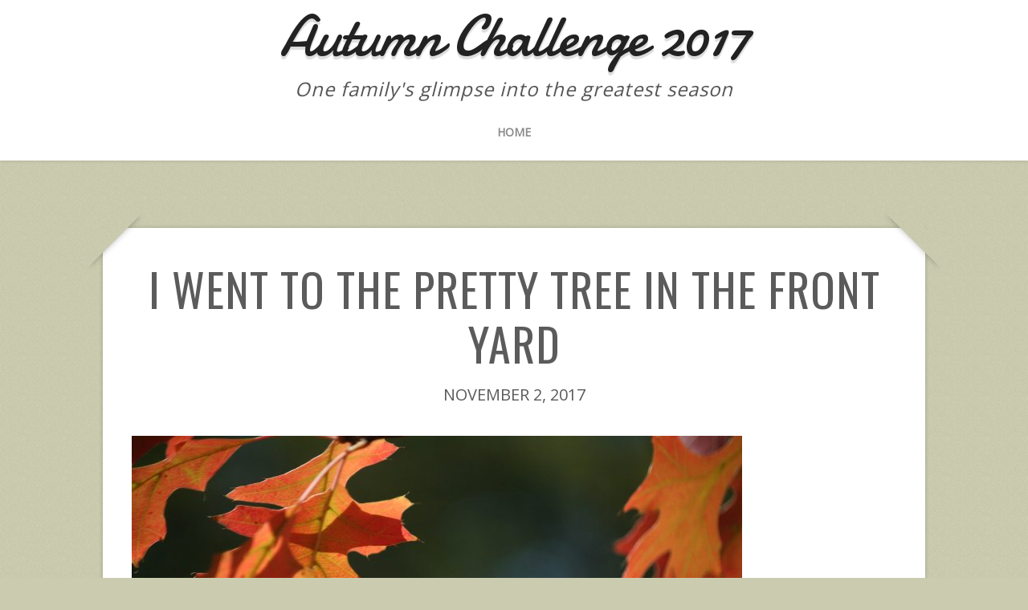

--- FILE ---
content_type: text/html; charset=UTF-8
request_url: https://autumnchallenge.com/2017/11/02/i-went-to-the-pretty-tree-in-the-front-yard/
body_size: 38328
content:
<!DOCTYPE html>
<!--[if lt IE 7 ]><html class="ie ie6"> <![endif]-->
<!--[if IE 7 ]><html class="ie ie7"> <![endif]-->
<!--[if IE 8 ]><html class="ie ie8"> <![endif]-->
<!--[if IE 9 ]><html class="ie ie9"> <![endif]-->
<!--[if (gte IE 9)|!(IE)]><!--><html><!--<![endif]-->
	<head>
		<title>I went to the pretty tree in the front yard &#8211; Autumn Challenge 2017</title>
<meta name='robots' content='max-image-preview:large' />
	<style>img:is([sizes="auto" i], [sizes^="auto," i]) { contain-intrinsic-size: 3000px 1500px }</style>
			<meta charset="UTF-8" />
		<meta name="viewport" content="width=device-width, initial-scale=1.0, maximum-scale=1.0, user-scalable=no" />
	<link rel='dns-prefetch' href='//fonts.googleapis.com' />
<link rel="alternate" type="application/rss+xml" title="Autumn Challenge 2017 &raquo; Feed" href="https://autumnchallenge.com/feed/" />
<link rel="alternate" type="application/rss+xml" title="Autumn Challenge 2017 &raquo; Comments Feed" href="https://autumnchallenge.com/comments/feed/" />
<link rel="alternate" type="application/rss+xml" title="Autumn Challenge 2017 &raquo; I went to the pretty tree in the front yard Comments Feed" href="https://autumnchallenge.com/2017/11/02/i-went-to-the-pretty-tree-in-the-front-yard/feed/" />
<script type="text/javascript">
/* <![CDATA[ */
window._wpemojiSettings = {"baseUrl":"https:\/\/s.w.org\/images\/core\/emoji\/16.0.1\/72x72\/","ext":".png","svgUrl":"https:\/\/s.w.org\/images\/core\/emoji\/16.0.1\/svg\/","svgExt":".svg","source":{"concatemoji":"https:\/\/autumnchallenge.com\/wp-includes\/js\/wp-emoji-release.min.js?ver=45f7ee0aa21148d81f2b3810f221f6a7"}};
/*! This file is auto-generated */
!function(s,n){var o,i,e;function c(e){try{var t={supportTests:e,timestamp:(new Date).valueOf()};sessionStorage.setItem(o,JSON.stringify(t))}catch(e){}}function p(e,t,n){e.clearRect(0,0,e.canvas.width,e.canvas.height),e.fillText(t,0,0);var t=new Uint32Array(e.getImageData(0,0,e.canvas.width,e.canvas.height).data),a=(e.clearRect(0,0,e.canvas.width,e.canvas.height),e.fillText(n,0,0),new Uint32Array(e.getImageData(0,0,e.canvas.width,e.canvas.height).data));return t.every(function(e,t){return e===a[t]})}function u(e,t){e.clearRect(0,0,e.canvas.width,e.canvas.height),e.fillText(t,0,0);for(var n=e.getImageData(16,16,1,1),a=0;a<n.data.length;a++)if(0!==n.data[a])return!1;return!0}function f(e,t,n,a){switch(t){case"flag":return n(e,"\ud83c\udff3\ufe0f\u200d\u26a7\ufe0f","\ud83c\udff3\ufe0f\u200b\u26a7\ufe0f")?!1:!n(e,"\ud83c\udde8\ud83c\uddf6","\ud83c\udde8\u200b\ud83c\uddf6")&&!n(e,"\ud83c\udff4\udb40\udc67\udb40\udc62\udb40\udc65\udb40\udc6e\udb40\udc67\udb40\udc7f","\ud83c\udff4\u200b\udb40\udc67\u200b\udb40\udc62\u200b\udb40\udc65\u200b\udb40\udc6e\u200b\udb40\udc67\u200b\udb40\udc7f");case"emoji":return!a(e,"\ud83e\udedf")}return!1}function g(e,t,n,a){var r="undefined"!=typeof WorkerGlobalScope&&self instanceof WorkerGlobalScope?new OffscreenCanvas(300,150):s.createElement("canvas"),o=r.getContext("2d",{willReadFrequently:!0}),i=(o.textBaseline="top",o.font="600 32px Arial",{});return e.forEach(function(e){i[e]=t(o,e,n,a)}),i}function t(e){var t=s.createElement("script");t.src=e,t.defer=!0,s.head.appendChild(t)}"undefined"!=typeof Promise&&(o="wpEmojiSettingsSupports",i=["flag","emoji"],n.supports={everything:!0,everythingExceptFlag:!0},e=new Promise(function(e){s.addEventListener("DOMContentLoaded",e,{once:!0})}),new Promise(function(t){var n=function(){try{var e=JSON.parse(sessionStorage.getItem(o));if("object"==typeof e&&"number"==typeof e.timestamp&&(new Date).valueOf()<e.timestamp+604800&&"object"==typeof e.supportTests)return e.supportTests}catch(e){}return null}();if(!n){if("undefined"!=typeof Worker&&"undefined"!=typeof OffscreenCanvas&&"undefined"!=typeof URL&&URL.createObjectURL&&"undefined"!=typeof Blob)try{var e="postMessage("+g.toString()+"("+[JSON.stringify(i),f.toString(),p.toString(),u.toString()].join(",")+"));",a=new Blob([e],{type:"text/javascript"}),r=new Worker(URL.createObjectURL(a),{name:"wpTestEmojiSupports"});return void(r.onmessage=function(e){c(n=e.data),r.terminate(),t(n)})}catch(e){}c(n=g(i,f,p,u))}t(n)}).then(function(e){for(var t in e)n.supports[t]=e[t],n.supports.everything=n.supports.everything&&n.supports[t],"flag"!==t&&(n.supports.everythingExceptFlag=n.supports.everythingExceptFlag&&n.supports[t]);n.supports.everythingExceptFlag=n.supports.everythingExceptFlag&&!n.supports.flag,n.DOMReady=!1,n.readyCallback=function(){n.DOMReady=!0}}).then(function(){return e}).then(function(){var e;n.supports.everything||(n.readyCallback(),(e=n.source||{}).concatemoji?t(e.concatemoji):e.wpemoji&&e.twemoji&&(t(e.twemoji),t(e.wpemoji)))}))}((window,document),window._wpemojiSettings);
/* ]]> */
</script>
<style id='wp-emoji-styles-inline-css' type='text/css'>

	img.wp-smiley, img.emoji {
		display: inline !important;
		border: none !important;
		box-shadow: none !important;
		height: 1em !important;
		width: 1em !important;
		margin: 0 0.07em !important;
		vertical-align: -0.1em !important;
		background: none !important;
		padding: 0 !important;
	}
</style>
<link rel='stylesheet' id='wp-block-library-css' href='https://autumnchallenge.com/wp-includes/css/dist/block-library/style.min.css?ver=45f7ee0aa21148d81f2b3810f221f6a7' type='text/css' media='all' />
<style id='classic-theme-styles-inline-css' type='text/css'>
/*! This file is auto-generated */
.wp-block-button__link{color:#fff;background-color:#32373c;border-radius:9999px;box-shadow:none;text-decoration:none;padding:calc(.667em + 2px) calc(1.333em + 2px);font-size:1.125em}.wp-block-file__button{background:#32373c;color:#fff;text-decoration:none}
</style>
<style id='global-styles-inline-css' type='text/css'>
:root{--wp--preset--aspect-ratio--square: 1;--wp--preset--aspect-ratio--4-3: 4/3;--wp--preset--aspect-ratio--3-4: 3/4;--wp--preset--aspect-ratio--3-2: 3/2;--wp--preset--aspect-ratio--2-3: 2/3;--wp--preset--aspect-ratio--16-9: 16/9;--wp--preset--aspect-ratio--9-16: 9/16;--wp--preset--color--black: #000000;--wp--preset--color--cyan-bluish-gray: #abb8c3;--wp--preset--color--white: #ffffff;--wp--preset--color--pale-pink: #f78da7;--wp--preset--color--vivid-red: #cf2e2e;--wp--preset--color--luminous-vivid-orange: #ff6900;--wp--preset--color--luminous-vivid-amber: #fcb900;--wp--preset--color--light-green-cyan: #7bdcb5;--wp--preset--color--vivid-green-cyan: #00d084;--wp--preset--color--pale-cyan-blue: #8ed1fc;--wp--preset--color--vivid-cyan-blue: #0693e3;--wp--preset--color--vivid-purple: #9b51e0;--wp--preset--gradient--vivid-cyan-blue-to-vivid-purple: linear-gradient(135deg,rgba(6,147,227,1) 0%,rgb(155,81,224) 100%);--wp--preset--gradient--light-green-cyan-to-vivid-green-cyan: linear-gradient(135deg,rgb(122,220,180) 0%,rgb(0,208,130) 100%);--wp--preset--gradient--luminous-vivid-amber-to-luminous-vivid-orange: linear-gradient(135deg,rgba(252,185,0,1) 0%,rgba(255,105,0,1) 100%);--wp--preset--gradient--luminous-vivid-orange-to-vivid-red: linear-gradient(135deg,rgba(255,105,0,1) 0%,rgb(207,46,46) 100%);--wp--preset--gradient--very-light-gray-to-cyan-bluish-gray: linear-gradient(135deg,rgb(238,238,238) 0%,rgb(169,184,195) 100%);--wp--preset--gradient--cool-to-warm-spectrum: linear-gradient(135deg,rgb(74,234,220) 0%,rgb(151,120,209) 20%,rgb(207,42,186) 40%,rgb(238,44,130) 60%,rgb(251,105,98) 80%,rgb(254,248,76) 100%);--wp--preset--gradient--blush-light-purple: linear-gradient(135deg,rgb(255,206,236) 0%,rgb(152,150,240) 100%);--wp--preset--gradient--blush-bordeaux: linear-gradient(135deg,rgb(254,205,165) 0%,rgb(254,45,45) 50%,rgb(107,0,62) 100%);--wp--preset--gradient--luminous-dusk: linear-gradient(135deg,rgb(255,203,112) 0%,rgb(199,81,192) 50%,rgb(65,88,208) 100%);--wp--preset--gradient--pale-ocean: linear-gradient(135deg,rgb(255,245,203) 0%,rgb(182,227,212) 50%,rgb(51,167,181) 100%);--wp--preset--gradient--electric-grass: linear-gradient(135deg,rgb(202,248,128) 0%,rgb(113,206,126) 100%);--wp--preset--gradient--midnight: linear-gradient(135deg,rgb(2,3,129) 0%,rgb(40,116,252) 100%);--wp--preset--font-size--small: 13px;--wp--preset--font-size--medium: 20px;--wp--preset--font-size--large: 36px;--wp--preset--font-size--x-large: 42px;--wp--preset--spacing--20: 0.44rem;--wp--preset--spacing--30: 0.67rem;--wp--preset--spacing--40: 1rem;--wp--preset--spacing--50: 1.5rem;--wp--preset--spacing--60: 2.25rem;--wp--preset--spacing--70: 3.38rem;--wp--preset--spacing--80: 5.06rem;--wp--preset--shadow--natural: 6px 6px 9px rgba(0, 0, 0, 0.2);--wp--preset--shadow--deep: 12px 12px 50px rgba(0, 0, 0, 0.4);--wp--preset--shadow--sharp: 6px 6px 0px rgba(0, 0, 0, 0.2);--wp--preset--shadow--outlined: 6px 6px 0px -3px rgba(255, 255, 255, 1), 6px 6px rgba(0, 0, 0, 1);--wp--preset--shadow--crisp: 6px 6px 0px rgba(0, 0, 0, 1);}:where(.is-layout-flex){gap: 0.5em;}:where(.is-layout-grid){gap: 0.5em;}body .is-layout-flex{display: flex;}.is-layout-flex{flex-wrap: wrap;align-items: center;}.is-layout-flex > :is(*, div){margin: 0;}body .is-layout-grid{display: grid;}.is-layout-grid > :is(*, div){margin: 0;}:where(.wp-block-columns.is-layout-flex){gap: 2em;}:where(.wp-block-columns.is-layout-grid){gap: 2em;}:where(.wp-block-post-template.is-layout-flex){gap: 1.25em;}:where(.wp-block-post-template.is-layout-grid){gap: 1.25em;}.has-black-color{color: var(--wp--preset--color--black) !important;}.has-cyan-bluish-gray-color{color: var(--wp--preset--color--cyan-bluish-gray) !important;}.has-white-color{color: var(--wp--preset--color--white) !important;}.has-pale-pink-color{color: var(--wp--preset--color--pale-pink) !important;}.has-vivid-red-color{color: var(--wp--preset--color--vivid-red) !important;}.has-luminous-vivid-orange-color{color: var(--wp--preset--color--luminous-vivid-orange) !important;}.has-luminous-vivid-amber-color{color: var(--wp--preset--color--luminous-vivid-amber) !important;}.has-light-green-cyan-color{color: var(--wp--preset--color--light-green-cyan) !important;}.has-vivid-green-cyan-color{color: var(--wp--preset--color--vivid-green-cyan) !important;}.has-pale-cyan-blue-color{color: var(--wp--preset--color--pale-cyan-blue) !important;}.has-vivid-cyan-blue-color{color: var(--wp--preset--color--vivid-cyan-blue) !important;}.has-vivid-purple-color{color: var(--wp--preset--color--vivid-purple) !important;}.has-black-background-color{background-color: var(--wp--preset--color--black) !important;}.has-cyan-bluish-gray-background-color{background-color: var(--wp--preset--color--cyan-bluish-gray) !important;}.has-white-background-color{background-color: var(--wp--preset--color--white) !important;}.has-pale-pink-background-color{background-color: var(--wp--preset--color--pale-pink) !important;}.has-vivid-red-background-color{background-color: var(--wp--preset--color--vivid-red) !important;}.has-luminous-vivid-orange-background-color{background-color: var(--wp--preset--color--luminous-vivid-orange) !important;}.has-luminous-vivid-amber-background-color{background-color: var(--wp--preset--color--luminous-vivid-amber) !important;}.has-light-green-cyan-background-color{background-color: var(--wp--preset--color--light-green-cyan) !important;}.has-vivid-green-cyan-background-color{background-color: var(--wp--preset--color--vivid-green-cyan) !important;}.has-pale-cyan-blue-background-color{background-color: var(--wp--preset--color--pale-cyan-blue) !important;}.has-vivid-cyan-blue-background-color{background-color: var(--wp--preset--color--vivid-cyan-blue) !important;}.has-vivid-purple-background-color{background-color: var(--wp--preset--color--vivid-purple) !important;}.has-black-border-color{border-color: var(--wp--preset--color--black) !important;}.has-cyan-bluish-gray-border-color{border-color: var(--wp--preset--color--cyan-bluish-gray) !important;}.has-white-border-color{border-color: var(--wp--preset--color--white) !important;}.has-pale-pink-border-color{border-color: var(--wp--preset--color--pale-pink) !important;}.has-vivid-red-border-color{border-color: var(--wp--preset--color--vivid-red) !important;}.has-luminous-vivid-orange-border-color{border-color: var(--wp--preset--color--luminous-vivid-orange) !important;}.has-luminous-vivid-amber-border-color{border-color: var(--wp--preset--color--luminous-vivid-amber) !important;}.has-light-green-cyan-border-color{border-color: var(--wp--preset--color--light-green-cyan) !important;}.has-vivid-green-cyan-border-color{border-color: var(--wp--preset--color--vivid-green-cyan) !important;}.has-pale-cyan-blue-border-color{border-color: var(--wp--preset--color--pale-cyan-blue) !important;}.has-vivid-cyan-blue-border-color{border-color: var(--wp--preset--color--vivid-cyan-blue) !important;}.has-vivid-purple-border-color{border-color: var(--wp--preset--color--vivid-purple) !important;}.has-vivid-cyan-blue-to-vivid-purple-gradient-background{background: var(--wp--preset--gradient--vivid-cyan-blue-to-vivid-purple) !important;}.has-light-green-cyan-to-vivid-green-cyan-gradient-background{background: var(--wp--preset--gradient--light-green-cyan-to-vivid-green-cyan) !important;}.has-luminous-vivid-amber-to-luminous-vivid-orange-gradient-background{background: var(--wp--preset--gradient--luminous-vivid-amber-to-luminous-vivid-orange) !important;}.has-luminous-vivid-orange-to-vivid-red-gradient-background{background: var(--wp--preset--gradient--luminous-vivid-orange-to-vivid-red) !important;}.has-very-light-gray-to-cyan-bluish-gray-gradient-background{background: var(--wp--preset--gradient--very-light-gray-to-cyan-bluish-gray) !important;}.has-cool-to-warm-spectrum-gradient-background{background: var(--wp--preset--gradient--cool-to-warm-spectrum) !important;}.has-blush-light-purple-gradient-background{background: var(--wp--preset--gradient--blush-light-purple) !important;}.has-blush-bordeaux-gradient-background{background: var(--wp--preset--gradient--blush-bordeaux) !important;}.has-luminous-dusk-gradient-background{background: var(--wp--preset--gradient--luminous-dusk) !important;}.has-pale-ocean-gradient-background{background: var(--wp--preset--gradient--pale-ocean) !important;}.has-electric-grass-gradient-background{background: var(--wp--preset--gradient--electric-grass) !important;}.has-midnight-gradient-background{background: var(--wp--preset--gradient--midnight) !important;}.has-small-font-size{font-size: var(--wp--preset--font-size--small) !important;}.has-medium-font-size{font-size: var(--wp--preset--font-size--medium) !important;}.has-large-font-size{font-size: var(--wp--preset--font-size--large) !important;}.has-x-large-font-size{font-size: var(--wp--preset--font-size--x-large) !important;}
:where(.wp-block-post-template.is-layout-flex){gap: 1.25em;}:where(.wp-block-post-template.is-layout-grid){gap: 1.25em;}
:where(.wp-block-columns.is-layout-flex){gap: 2em;}:where(.wp-block-columns.is-layout-grid){gap: 2em;}
:root :where(.wp-block-pullquote){font-size: 1.5em;line-height: 1.6;}
</style>
<link rel='stylesheet' id='capture-css' href='https://autumnchallenge.com/wp-content/themes/capture/style.css?ver=1.2.0' type='text/css' media='all' />
<link rel='stylesheet' id='damion-open-sans-oswald-web-fonts-css' href='https://fonts.googleapis.com/css?family=Damion%7COpen+Sans%7COswald&#038;ver=1.2.0' type='text/css' media='all' />
<link rel='stylesheet' id='font-awesome-css-min-css' href='https://autumnchallenge.com/wp-content/themes/capture/includes/css/font-awesome.min.css?ver=45f7ee0aa21148d81f2b3810f221f6a7' type='text/css' media='all' />
<style id='akismet-widget-style-inline-css' type='text/css'>

			.a-stats {
				--akismet-color-mid-green: #357b49;
				--akismet-color-white: #fff;
				--akismet-color-light-grey: #f6f7f7;

				max-width: 350px;
				width: auto;
			}

			.a-stats * {
				all: unset;
				box-sizing: border-box;
			}

			.a-stats strong {
				font-weight: 600;
			}

			.a-stats a.a-stats__link,
			.a-stats a.a-stats__link:visited,
			.a-stats a.a-stats__link:active {
				background: var(--akismet-color-mid-green);
				border: none;
				box-shadow: none;
				border-radius: 8px;
				color: var(--akismet-color-white);
				cursor: pointer;
				display: block;
				font-family: -apple-system, BlinkMacSystemFont, 'Segoe UI', 'Roboto', 'Oxygen-Sans', 'Ubuntu', 'Cantarell', 'Helvetica Neue', sans-serif;
				font-weight: 500;
				padding: 12px;
				text-align: center;
				text-decoration: none;
				transition: all 0.2s ease;
			}

			/* Extra specificity to deal with TwentyTwentyOne focus style */
			.widget .a-stats a.a-stats__link:focus {
				background: var(--akismet-color-mid-green);
				color: var(--akismet-color-white);
				text-decoration: none;
			}

			.a-stats a.a-stats__link:hover {
				filter: brightness(110%);
				box-shadow: 0 4px 12px rgba(0, 0, 0, 0.06), 0 0 2px rgba(0, 0, 0, 0.16);
			}

			.a-stats .count {
				color: var(--akismet-color-white);
				display: block;
				font-size: 1.5em;
				line-height: 1.4;
				padding: 0 13px;
				white-space: nowrap;
			}
		
</style>
<script type="text/javascript" src="https://autumnchallenge.com/wp-includes/js/jquery/jquery.min.js?ver=3.7.1" id="jquery-core-js"></script>
<script type="text/javascript" src="https://autumnchallenge.com/wp-includes/js/jquery/jquery-migrate.min.js?ver=3.4.1" id="jquery-migrate-js"></script>
<link rel="https://api.w.org/" href="https://autumnchallenge.com/wp-json/" /><link rel="alternate" title="JSON" type="application/json" href="https://autumnchallenge.com/wp-json/wp/v2/posts/8789" /><link rel="EditURI" type="application/rsd+xml" title="RSD" href="https://autumnchallenge.com/xmlrpc.php?rsd" />

<link rel="canonical" href="https://autumnchallenge.com/2017/11/02/i-went-to-the-pretty-tree-in-the-front-yard/" />
<link rel='shortlink' href='https://autumnchallenge.com/?p=8789' />
<link rel="alternate" title="oEmbed (JSON)" type="application/json+oembed" href="https://autumnchallenge.com/wp-json/oembed/1.0/embed?url=https%3A%2F%2Fautumnchallenge.com%2F2017%2F11%2F02%2Fi-went-to-the-pretty-tree-in-the-front-yard%2F" />
<link rel="alternate" title="oEmbed (XML)" type="text/xml+oembed" href="https://autumnchallenge.com/wp-json/oembed/1.0/embed?url=https%3A%2F%2Fautumnchallenge.com%2F2017%2F11%2F02%2Fi-went-to-the-pretty-tree-in-the-front-yard%2F&#038;format=xml" />

	<!-- JavaScript for Display Exif -->
	<script type="text/javascript">
//<![CDATA[
	function _ie8_anti_NaN( number_to_check ) {
		var r = 0;
		if( isFinite( number_to_check ) ) r = number_to_check;
		return( r );
	} /* _ie8_anti_NaN */

	jQuery( function(){

		var $each_imgs = jQuery( 'img' );

		$each_imgs.bind( 'mouseenter', function() {
			$this_img = jQuery( this );
			if( $this_img.attr( 'displayexif' ) && $this_img.attr( 'displayexif' ).length > 0 ) {
				var $dispexif_id = $this_img.attr( 'displayexif' );
				$this_dispexif = jQuery( $dispexif_id );

				var $img_pos = $this_img.position();

				var $oft_w = ( _ie8_anti_NaN( parseInt( $this_img.css( "marginRight" ) ) ) - _ie8_anti_NaN( parseInt( $this_img.css( "marginLeft" ) ) ) ) / 2;
				var $oft_h = ( _ie8_anti_NaN( parseInt( $this_img.css( "marginBottom" ) ) ) - _ie8_anti_NaN( parseInt( $this_img.css( "marginTop" ) ) ) ) / 2;

				$t_pos = $img_pos.top + ( $this_img.outerHeight( true ) - $this_img.height() ) / 2 - $oft_h;
				$l_pos = $img_pos.left + ( $this_img.outerWidth( true ) - $this_img.width() ) / 2 - $oft_w;
				$e_width = $this_img.width();

				$this_dispexif.css({
					position: "absolute",
					top: $t_pos,
					left: $l_pos,
					width: $e_width - 10
				});

				$most_top = $this_img.parent();
				if( !$most_top.css( "position" ) ) { $most_top.css( { position: "relative" } ); }

				$this_dispexif.show();

				/* suppress flicker when mouse on the box */
				$this_dispexif.bind( 'mouseover', function() {
					$this_dispexif.show();
				}).bind( 'mouseleave', function() {
					$this_dispexif.hide();
				});
			}
		}).bind( 'mouseleave', function() {
				$this_dispexif.hide();
				jQuery( '.dispexif_box' ).remove();
		});

	});
//]]>
	</script><!-- end Javascript for Display Exif -->
	<style type="text/css" >
.dispexif_hidden {
	background-color: black;
	filter: alpha(opacity=60); /* for IE */
	-moz-opacity: .60; /* for non CSS3 support firefox*/
	opacity: .60; /* safari and others */
	padding: 5px;
	}
.dispexif_raw {
	margin: 0px;
	padding: 0px;
	position: relative;
	font-family: helvetica;
	font-size: 10px;
	line-height: 1.2em;
	color: white;
	clear: both;
	}
.dispexif_title {
	float: left;
	width: 100px;
	}
.dispexif_desc {
	}
	</style>
	<style type="text/css" id="custom-background-css">
body.custom-background { background-color: #cbccaf; }
</style>
			<style type="text/css" id="capture-theme-customizer">
							/* Background Color */
				.post:after, .post:before, .post-container:after, .post-container:before,
				.primary-sidebar-widget:before, .primary-sidebar-widget:after,
				.widget-container:before, .widget-container:after {
					background-color: #cbccaf;
				}
			
			
			/* Content Color */
			article.content, .post-date, .post-footer .post-meta p, #post-author {
				color: #5b5b5b;
			}
		</style>
		</head>

	<body lang="en-US" class="wp-singular post-template-default single single-post postid-8789 single-format-standard custom-background wp-theme-capture">
					<section class="social-media-icons">
						</section>
		
		<div class="wrapper">

			<section class="top-bar cf">
				<button class="mobile-nav-button">
					<!--[if gt IE 8]><!-->
						<svg class="menu-icon" xmlns="http://www.w3.org/2000/svg" xmlns:xlink="http://www.w3.org/1999/xlink" version="1.1" x="0px" y="0px" width="100px" height="100px" viewBox="0 0 100 100" enable-background="new 0 0 100 100" xml:space="preserve"><rect x="0.208" y="10.167" fill="#FFFFFF" width="99.792" height="19.958"/><rect x="0.208" y="40.104" fill="#FFFFFF" width="99.792" height="19.958"/><rect x="0.208" y="70.041" fill="#FFFFFF" width="99.792" height="19.959"/></svg>
						<svg class="close-icon" xmlns="http://www.w3.org/2000/svg" xmlns:xlink="http://www.w3.org/1999/xlink" version="1.1" x="0px" y="0px" width="100px" height="100px" viewBox="0 0 100 100" enable-background="new 0 0 100 100" xml:space="preserve"><path fill="#FFFFFF" d="M63.973 49.999l34.76-34.762c1.335-1.333 1.335-3.494 0-4.826l-9.144-9.146 c-1.333-1.332-3.493-1.332-4.827 0L50 36.028L15.237 1.265c-1.332-1.332-3.493-1.332-4.826 0l-9.146 9.146 c-1.333 1.332-1.333 3.493 0 4.826l34.763 34.762L1.267 84.762c-1.334 1.334-1.334 3.493 0 4.826l9.145 9.146 c1.333 1.334 3.495 1.334 4.826 0L50 63.973l34.761 34.761c1.334 1.334 3.493 1.334 4.826 0l9.146-9.146 c1.333-1.333 1.333-3.492 0-4.826L63.973 49.999z"/></svg>
					<!--<![endif]-->
					<span class="mobile-nav-label">Navigation</span>
				</button>
			</section>
					<ul id="mobile-menu" class="menu mobile-menu mobile-nav">
			<li class="menu-item close-item close">
				<button class="mobile-nav-close-button">
					<!--[if gt IE 8]><!-->
						<svg xmlns="http://www.w3.org/2000/svg" xmlns:xlink="http://www.w3.org/1999/xlink" version="1.1" x="0px" y="0px" width="100px" height="100px" viewBox="0 0 100 100" enable-background="new 0 0 100 100" xml:space="preserve"><path fill="#FFFFFF" d="M63.973 49.999l34.76-34.762c1.335-1.333 1.335-3.494 0-4.826l-9.144-9.146 c-1.333-1.332-3.493-1.332-4.827 0L50 36.028L15.237 1.265c-1.332-1.332-3.493-1.332-4.826 0l-9.146 9.146 c-1.333 1.332-1.333 3.493 0 4.826l34.763 34.762L1.267 84.762c-1.334 1.334-1.334 3.493 0 4.826l9.145 9.146 c1.333 1.334 3.495 1.334 4.826 0L50 63.973l34.761 34.761c1.334 1.334 3.493 1.334 4.826 0l9.146-9.146 c1.333-1.333 1.333-3.492 0-4.826L63.973 49.999z"/></svg>
					<!--<![endif]-->
					<span class="mobile-nav-close-button-label">Close</span>
				</button>
			</li>
			<li class="menu-item menu-label primary_nav_label">Primary Menu:</li>
	<li class="page_item page-item-2"><a href="https://autumnchallenge.com/">About</a></li>
			<li class="social-media">			<section class="social-media-icons">
						</section>
		</li>
		</ul>
	
			<!-- Header	-->
			<header id="header" class="cf">
				<div class="in">
					<section class="logo-box logo-box-no-header-cta logo-box-full-width">
								<p id="title" class="site-title site-title-no-logo no-logo">
			<a href="https://autumnchallenge.com" title="Autumn Challenge 2017">
				Autumn Challenge 2017			</a>
		</p>
									<p id="slogan" class="slogan ">
			One family&#039;s glimpse into the greatest season		</p>
						</section>

					<!--  Header Call to Action -->
					<aside class="header-cta-container header-call-to-action no-widgets">
											</aside>
				</div>

				<nav class="primary-nav-container">
					<div class="in">
						<div class="primary-nav menu"><ul><li ><a href="https://autumnchallenge.com/">Home</a></li></ul></div>					</div>
				</nav>
			</header>


			<div class="in">	<section class="content-wrapper post-content-wrapper single-content cf">
		<article class="content cf">
						
				<section id="post-8789" class="post single-post capture-post cf post-8789 type-post status-publish format-standard hentry category-david">
		<section class="post-container">
			
			<section id="capture-slideshow" class="capture-slideshow-container">
	<section class="loading-container loader-container">
		<section class="loading loader">Loading...</section>
	</section>
	<a href="#close" class="capture-slideshow-close close-slideshow capture-slideshow-ui">X</a>
	<section class="capture-slideshow-logo">
				<p id="title" class="site-title site-title-no-logo no-logo">
			<a href="https://autumnchallenge.com" title="Autumn Challenge 2017">
				Autumn Challenge 2017			</a>
		</p>
		</section>

	<section class="capture-slideshow">
		<input type="hidden" class="capture-slideshow-current-post-id" value="8789" />
	</section>
	<input type="hidden" class="capture-slideshow-initial-post-id" value="8789" />

	<section class="capture-slideshow-nav">
		<a href="#prev" class="capture-slideshow-prev prev-image prev-photo capture-slideshow-ui">
			<!--[if gt IE 8]><!-->
				<svg xmlns="http://www.w3.org/2000/svg" xmlns:xlink="http://www.w3.org/1999/xlink" version="1.1" x="0" y="0" viewBox="0 0 100 100" enable-background="new 0 0 100 100" xml:space="preserve"><path d="M33.249 49.889c0 0.711 0.242 1.423 0.728 2.004L60.64 83.876c1.103 1.326 3.077 1.505 4.401 0.398 c1.325-1.106 1.504-3.073 0.401-4.402L40.445 49.889l24.997-29.985c1.104-1.326 0.926-3.292-0.401-4.4 c-1.325-1.107-3.299-0.928-4.401 0.397L33.977 47.887C33.491 48.466 33.249 49.177 33.249 49.889z"/></svg>
			<!--<![endif]-->

			<!--[if lte IE 8]>
				<span class="svg">&lt;</span>
			<![endif]-->
		</a>
		<a href="#next" class="capture-slideshow-next next-image next-photo capture-slideshow-ui">
			<!--[if gt IE 8]><!-->
				<svg xmlns="http://www.w3.org/2000/svg" xmlns:xlink="http://www.w3.org/1999/xlink" version="1.1" x="0" y="0" viewBox="0 0 100 100" enable-background="new 0 0 100 100" xml:space="preserve"><path d="M65.439 47.887L38.776 15.9c-1.103-1.325-3.076-1.505-4.401-0.397c-1.328 1.108-1.507 3.074-0.402 4.4l24.997 29.985 L33.974 79.872c-1.103 1.329-0.924 3.296 0.402 4.402c1.324 1.106 3.298 0.928 4.401-0.398l26.663-31.983 c0.485-0.581 0.728-1.293 0.728-2.004C66.167 49.177 65.925 48.466 65.439 47.887z"/></svg>
			<!--<![endif]-->

			<!--[if lte IE 8]>
				<span class="svg">&gt;</span>
			<![endif]-->
		</a>
	</section>
</section>			<script type="text/template" id="capture-slideshow-template">
	<section class="capture-slideshow-photo capture-slideshow-image">
		<img src="<%= img.src %>" class="capture-slideshow-image" width="<%= img.width %>" height="<%= img.height %>" />
	</section>
	<section class="capture-slideshow-details capture-slideshow-ui">
		<section class="capture-slideshow-post-details">
			<h1 class="post-title"><%= post.title %></h1>
			<p class="post-date"><%= post.date %></p>
		</section>
	</section>
	<input type="hidden" class="capture-slideshow-current-post-id" value="<%= post.id %>" />
</script>
			<section class="post-title-wrap cf post-title-wrap-no-image">
				<h1 class="post-title">I went to the pretty tree in the front yard</h1>
				<p class="post-date">
					November 2, 2017				</p>
			</section>

			<article class="post-content cf">
				<p><a href="https://autumnchallenge.com/wp-content/uploads/tmp/IMG_1075.jpg"><img  fetchpriority="high" decoding="async" class="alignnone size-large wp-image-8790" src="https://autumnchallenge.com/wp-content/uploads/tmp/IMG_1075-760x507.jpg" alt="" width="760" height="507" srcset="https://autumnchallenge.com/wp-content/uploads/tmp/IMG_1075-760x507.jpg 760w, https://autumnchallenge.com/wp-content/uploads/tmp/IMG_1075-150x100.jpg 150w, https://autumnchallenge.com/wp-content/uploads/tmp/IMG_1075-300x200.jpg 300w, https://autumnchallenge.com/wp-content/uploads/tmp/IMG_1075-768x512.jpg 768w, https://autumnchallenge.com/wp-content/uploads/tmp/IMG_1075-1200x800.jpg 1200w" sizes="(max-width: 760px) 100vw, 760px"  displayexif=".DISPEXIF_55042" /></a></p>
<ul id="wp-image-" class="exif">
<li class="aperture">Aperture: &#402;/5</li>
<li class="camera">Camera: Canon EOS DIGITAL REBEL XT</li>
<li class="focal_length">Focal length: 109mm</li>
<li class="shutter_speed">Shutter speed: 1/2000s</li>
</ul>
<div class="dispexif_hidden DISPEXIF_55042" style="display: none;" ><div class="dispexif_raw" ><div class="dispexif_title" >Manufacturer</div><div class="dispexif_desc" >Canon</div></div><div class="dispexif_raw" ><div class="dispexif_title" >Model Name</div><div class="dispexif_desc" >Canon EOS DIGITAL REBEL XT</div></div><div class="dispexif_raw" ><div class="dispexif_title" >Date</div><div class="dispexif_desc" >2017:11:02 11:48:45</div></div><div class="dispexif_raw" ><div class="dispexif_title" >Exposure Program</div><div class="dispexif_desc" >Aperture Priority</div></div><div class="dispexif_raw" ><div class="dispexif_title" >Exposure Time</div><div class="dispexif_desc" >1/2000</div></div><div class="dispexif_raw" ><div class="dispexif_title" >F Number</div><div class="dispexif_desc" >5</div></div><div class="dispexif_raw" ><div class="dispexif_title" >ISO</div><div class="dispexif_desc" >400</div></div><div class="dispexif_raw" ><div class="dispexif_title" >Focal Length</div><div class="dispexif_desc" >109mm</div></div></div>
				<section class="clear"></section>

				
				<section class="clear"></section>

							</article>

			<footer class="post-footer single-post-footer cf">
									<section class="post-meta">
									<p>
			This entry was posted in <a href="https://autumnchallenge.com/category/david/" rel="category tag">David</a>.			</p>
							</section>
							</footer>

			<section id="post-author" class="post-author cf">
				<section class="post-author-inner cf">
					<header class="author-header">
						<figure class="author-avatar">
							<img alt='' src='https://secure.gravatar.com/avatar/ccbb8a3a17f134b9d1e8c8dbccf372095f7028956d4b9c4bc12a2c0b221dd32a?s=128&#038;d=mm&#038;r=g' srcset='https://secure.gravatar.com/avatar/ccbb8a3a17f134b9d1e8c8dbccf372095f7028956d4b9c4bc12a2c0b221dd32a?s=256&#038;d=mm&#038;r=g 2x' class='avatar avatar-128 photo' height='128' width='128' decoding='async'/>						</figure>
					</header>

					<aside class="author-details author-content">
						<h3>David</h3>
						<a href="http://davebryant.blogspot.com">http://davebryant.blogspot.com</a>
						<p></p>
						<a href="https://autumnchallenge.com/author/dave/">View more posts from this author</a>
					</aside>
				</section>
			</section>

			<section class="single-post-navigation-container post-navigation-container cf">
						<section class="single-post-navigation post-navigation">
			<section class="previous-posts">
				<a href="https://autumnchallenge.com/2017/11/07/i-went-to-san-saba/" rel="next">&laquo; I went to San Saba</a>			</section>
			<section class="next-posts">
				<a href="https://autumnchallenge.com/2017/10/28/i-went-to-a-different-river/" rel="prev">I went to a different river &raquo;</a>			</section>
		</section>
				</section>

			<section class="clear"></section>

			<section class="after-posts-widgets cf no-widgets">
							</section>

			<section class="clear"></section>

			
<section id="comments-container" class="comments-container post-comments post-comments-container cf comments-container-no-comments comments-open">
	<section id="comments" class="comments-area no-comments">
		
		<section class="clear"></section>

			<div id="respond" class="comment-respond">
		<h3 id="reply-title" class="comment-reply-title">Leave Your Observation <small><a rel="nofollow" id="cancel-comment-reply-link" href="/2017/11/02/i-went-to-the-pretty-tree-in-the-front-yard/#respond" style="display:none;">Cancel observation</a></small></h3><form action="https://autumnchallenge.com/wp-comments-post.php" method="post" id="commentform" class="comment-form"><p class="comment-notes"><span id="email-notes">Your email address will not be published.</span> <span class="required-field-message">Required fields are marked <span class="required">*</span></span></p><p class="comment-form-comment"><label for="comment">Comment <span class="required">*</span></label> <textarea id="comment" name="comment" cols="45" rows="8" maxlength="65525" required></textarea></p><p class="comment-form-author"><label for="author">Name</label> <input id="author" name="author" type="text" value="" size="30" maxlength="245" autocomplete="name" /></p>
<p class="comment-form-email"><label for="email">Email</label> <input id="email" name="email" type="email" value="" size="30" maxlength="100" aria-describedby="email-notes" autocomplete="email" /></p>
<p class="comment-form-url"><label for="url">Website</label> <input id="url" name="url" type="url" value="" size="30" maxlength="200" autocomplete="url" /></p>
<p class="aiowps-captcha"><label for="aiowps-captcha-answer">Please enter an answer in digits:</label><div class="aiowps-captcha-equation"><strong>four &#215; three = <input type="hidden" name="aiowps-captcha-string-info" id="aiowps-captcha-string-info" value="1roqujabyr" /><input type="hidden" name="aiowps-captcha-temp-string" id="aiowps-captcha-temp-string" value="1769828514" /><input type="text" size="2" id="aiowps-captcha-answer" name="aiowps-captcha-answer" value="" autocomplete="off" /></strong></div></p><p class="form-submit"><input name="submit" type="submit" id="submit" class="submit" value="Post Observation" /> <input type='hidden' name='comment_post_ID' value='8789' id='comment_post_ID' />
<input type='hidden' name='comment_parent' id='comment_parent' value='0' />
</p><p style="display: none;"><input type="hidden" id="akismet_comment_nonce" name="akismet_comment_nonce" value="6d75e34139" /></p><p style="display: none !important;" class="akismet-fields-container" data-prefix="ak_"><label>&#916;<textarea name="ak_hp_textarea" cols="45" rows="8" maxlength="100"></textarea></label><input type="hidden" id="ak_js_1" name="ak_js" value="52"/><script>document.getElementById( "ak_js_1" ).setAttribute( "value", ( new Date() ).getTime() );</script></p></form>	</div><!-- #respond -->
		</section>
</section>		</section>
	</section>
		</article>

		<!-- Page Sidebar-->
<aside class="sidebar no-widgets cf">
	</aside>	</section>

</div>

			<!-- Footer -->
			<footer id="footer">
				<div class="in">
					<section class="copyright-area no-widgets">
											</section>
				</div>

				<section class="copyright">
					<div class="in">
						<p class="copyright-message">
									<span class="site-copyright">
			Copyright &copy; 2026 <a href="https://autumnchallenge.com">Autumn Challenge 2017</a>. All Rights Reserved.		</span>
		<span class="slocum-credit">
			<a href="https://slocumthemes.com/wordpress-themes/capture-free/" target="_blank">Capture by Slocum Studio</a>		</span>
							</p>
					</div>
				</section>
			</footer>

		</div>
		<script type="speculationrules">
{"prefetch":[{"source":"document","where":{"and":[{"href_matches":"\/*"},{"not":{"href_matches":["\/wp-*.php","\/wp-admin\/*","\/wp-content\/uploads\/tmp\/*","\/wp-content\/*","\/wp-content\/plugins\/*","\/wp-content\/themes\/capture\/*","\/*\\?(.+)"]}},{"not":{"selector_matches":"a[rel~=\"nofollow\"]"}},{"not":{"selector_matches":".no-prefetch, .no-prefetch a"}}]},"eagerness":"conservative"}]}
</script>
		<script type="text/javascript">
			// <![CDATA[
				jQuery( function( $ ) {
					var $capture_mobile_elements = $( '.mobile-nav-button, .mobile-nav, html, body' );

					// Mobile Nav
					$( '.mobile-nav-button' ).on( 'touch click', function ( e ) {
						e.stopPropagation();
						$capture_mobile_elements.toggleClass( 'open' );
					} );

					$( '.mobile-nav-close-button' ).on( 'touch click', function ( e ) {
						e.stopPropagation();
						$capture_mobile_elements.removeClass( 'open' );
					} );

					$( document ).on( 'touch click', function() {
						$capture_mobile_elements.removeClass( 'open' );
					} );

									} );

							// ]]>
		</script>
	<script type="text/javascript" src="https://autumnchallenge.com/wp-content/themes/capture/js/imagesloaded.min.js?ver=1.2.0" id="imagesloaded-min-js"></script>
<script type="text/javascript" src="https://autumnchallenge.com/wp-includes/js/underscore.min.js?ver=1.13.7" id="underscore-js"></script>
<script type="text/javascript" src="https://autumnchallenge.com/wp-includes/js/backbone.min.js?ver=1.6.0" id="backbone-js"></script>
<script type="text/javascript" id="capture-slideshow-min-js-extra">
/* <![CDATA[ */
var capture = {"ajaxurl":"https:\/\/autumnchallenge.com\/wp-admin\/admin-ajax.php","nonce":"0e3fc2040a","permalinks":"1","is_archive":"","is_mobile":""};
/* ]]> */
</script>
<script type="text/javascript" src="https://autumnchallenge.com/wp-content/themes/capture/js/capture-slideshow.min.js?ver=1.2.0" id="capture-slideshow-min-js"></script>
<script type="text/javascript" src="https://autumnchallenge.com/wp-includes/js/comment-reply.min.js?ver=45f7ee0aa21148d81f2b3810f221f6a7" id="comment-reply-js" async="async" data-wp-strategy="async"></script>
<script defer type="text/javascript" src="https://autumnchallenge.com/wp-content/plugins/akismet/_inc/akismet-frontend.js?ver=1704862322" id="akismet-frontend-js"></script>
	</body>
</html>